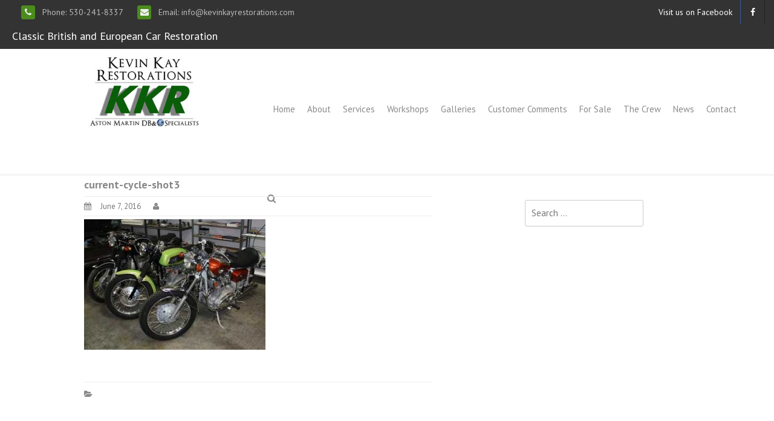

--- FILE ---
content_type: text/html; charset=UTF-8
request_url: https://kevinkayrestorations.com/current-cycle-shot3
body_size: 12281
content:
<!DOCTYPE html>
<html dir="ltr" lang="en-US">
<head>
<meta name="google-site-verification" content="hxjbs50Um0tZvJaXGNm6UbTxK3ns_eDwNSCtnE6DdqA" />
<meta charset="UTF-8">
<meta name="viewport" content="width=device-width, initial-scale=1">
<meta name="p:domain_verify" content="dac7aa25fa67cbe34bffd0c38ff795d8"/>
<link rel="profile" href="https://gmpg.org/xfn/11">
<link rel="pingback" href="https://kevinkayrestorations.com/xmlrpc.php">

<title>current-cycle-shot3 | Kevin Kay Restorations</title>

		<!-- All in One SEO 4.2.7.1 - aioseo.com -->
		<meta name="robots" content="max-image-preview:large" />
		<link rel="canonical" href="https://kevinkayrestorations.com/current-cycle-shot3" />
		<meta name="generator" content="All in One SEO (AIOSEO) 4.2.7.1 " />
		<meta name="google" content="nositelinkssearchbox" />
		<script type="application/ld+json" class="aioseo-schema">
			{"@context":"https:\/\/schema.org","@graph":[{"@type":"BreadcrumbList","@id":"https:\/\/kevinkayrestorations.com\/current-cycle-shot3#breadcrumblist","itemListElement":[{"@type":"ListItem","@id":"https:\/\/kevinkayrestorations.com\/#listItem","position":1,"item":{"@type":"WebPage","@id":"https:\/\/kevinkayrestorations.com\/","name":"Home","description":"Kevin Kay Restorations is a twenty-person, 36,000 sq. ft. self-contained classic car restoration facility catering to British and European cars, and 6-cylinder Aston Martin cars in particular. We have in-house metalworking, body panel fabrication and repair, mechanical rebuilding, and show-quality paint capabilities. Kevin Kay brings a lifetime of enthusiasm and knowledge to his veteran crew","url":"https:\/\/kevinkayrestorations.com\/"}}]},{"@type":"ItemPage","@id":"https:\/\/kevinkayrestorations.com\/current-cycle-shot3#itempage","url":"https:\/\/kevinkayrestorations.com\/current-cycle-shot3","name":"current-cycle-shot3 | Kevin Kay Restorations","inLanguage":"en-US","isPartOf":{"@id":"https:\/\/kevinkayrestorations.com\/#website"},"breadcrumb":{"@id":"https:\/\/kevinkayrestorations.com\/current-cycle-shot3#breadcrumblist"},"author":"https:\/\/kevinkayrestorations.com\/author\/kkradmin#author","creator":"https:\/\/kevinkayrestorations.com\/author\/kkradmin#author","datePublished":"2016-06-07T16:10:04-07:00","dateModified":"2016-06-07T16:10:04-07:00"},{"@type":"Organization","@id":"https:\/\/kevinkayrestorations.com\/#organization","name":"Kevin Kay Restorations","url":"https:\/\/kevinkayrestorations.com\/","logo":{"@type":"ImageObject","url":"https:\/\/kevinkayrestorations.com\/wp-content\/uploads\/2016\/06\/current-cycle-shot3.jpg","@id":"https:\/\/kevinkayrestorations.com\/#organizationLogo"},"image":{"@id":"https:\/\/kevinkayrestorations.com\/#organizationLogo"},"contactPoint":{"@type":"ContactPoint","telephone":"+15302418337","contactType":"customer support"}},{"@type":"WebSite","@id":"https:\/\/kevinkayrestorations.com\/#website","url":"https:\/\/kevinkayrestorations.com\/","name":"Kevin Kay Restorations","description":"Classic British and European Car Restoration","inLanguage":"en-US","publisher":{"@id":"https:\/\/kevinkayrestorations.com\/#organization"}}]}
		</script>
		<script defer src="[data-uri]"></script>
		<script async src="https://www.google-analytics.com/analytics.js"></script>
		<!-- All in One SEO -->

<link rel="alternate" type="application/rss+xml" title="Kevin Kay Restorations &raquo; Feed" href="https://kevinkayrestorations.com/feed" />
<link rel="alternate" type="application/rss+xml" title="Kevin Kay Restorations &raquo; Comments Feed" href="https://kevinkayrestorations.com/comments/feed" />
<script defer src="[data-uri]"></script>
<style type="text/css">
img.wp-smiley,
img.emoji {
	display: inline !important;
	border: none !important;
	box-shadow: none !important;
	height: 1em !important;
	width: 1em !important;
	margin: 0 0.07em !important;
	vertical-align: -0.1em !important;
	background: none !important;
	padding: 0 !important;
}
</style>
	<link rel='stylesheet' id='gallery-bank.css-css' href='https://kevinkayrestorations.com/wp-content/plugins/gallery-bank-pro-edition/assets/css/gallery-bank.css?ver=6.1.9' type='text/css' media='all' />
<link rel='stylesheet' id='jPages.css-css' href='https://kevinkayrestorations.com/wp-content/plugins/gallery-bank-pro-edition/assets/css/jPages.css?ver=6.1.9' type='text/css' media='all' />
<link rel='stylesheet' id='animate.css-css' href='https://kevinkayrestorations.com/wp-content/plugins/gallery-bank-pro-edition/assets/css/animate.css?ver=6.1.9' type='text/css' media='all' />
<link rel='stylesheet' id='hover_effects.css-css' href='https://kevinkayrestorations.com/wp-content/plugins/gallery-bank-pro-edition/assets/css/hover_effects.css?ver=6.1.9' type='text/css' media='all' />
<link rel='stylesheet' id='wp-block-library-css' href='https://kevinkayrestorations.com/wp-includes/css/dist/block-library/style.min.css?ver=6.1.9' type='text/css' media='all' />
<link rel='stylesheet' id='classic-theme-styles-css' href='https://kevinkayrestorations.com/wp-includes/css/classic-themes.min.css?ver=1' type='text/css' media='all' />
<style id='global-styles-inline-css' type='text/css'>
body{--wp--preset--color--black: #000000;--wp--preset--color--cyan-bluish-gray: #abb8c3;--wp--preset--color--white: #ffffff;--wp--preset--color--pale-pink: #f78da7;--wp--preset--color--vivid-red: #cf2e2e;--wp--preset--color--luminous-vivid-orange: #ff6900;--wp--preset--color--luminous-vivid-amber: #fcb900;--wp--preset--color--light-green-cyan: #7bdcb5;--wp--preset--color--vivid-green-cyan: #00d084;--wp--preset--color--pale-cyan-blue: #8ed1fc;--wp--preset--color--vivid-cyan-blue: #0693e3;--wp--preset--color--vivid-purple: #9b51e0;--wp--preset--gradient--vivid-cyan-blue-to-vivid-purple: linear-gradient(135deg,rgba(6,147,227,1) 0%,rgb(155,81,224) 100%);--wp--preset--gradient--light-green-cyan-to-vivid-green-cyan: linear-gradient(135deg,rgb(122,220,180) 0%,rgb(0,208,130) 100%);--wp--preset--gradient--luminous-vivid-amber-to-luminous-vivid-orange: linear-gradient(135deg,rgba(252,185,0,1) 0%,rgba(255,105,0,1) 100%);--wp--preset--gradient--luminous-vivid-orange-to-vivid-red: linear-gradient(135deg,rgba(255,105,0,1) 0%,rgb(207,46,46) 100%);--wp--preset--gradient--very-light-gray-to-cyan-bluish-gray: linear-gradient(135deg,rgb(238,238,238) 0%,rgb(169,184,195) 100%);--wp--preset--gradient--cool-to-warm-spectrum: linear-gradient(135deg,rgb(74,234,220) 0%,rgb(151,120,209) 20%,rgb(207,42,186) 40%,rgb(238,44,130) 60%,rgb(251,105,98) 80%,rgb(254,248,76) 100%);--wp--preset--gradient--blush-light-purple: linear-gradient(135deg,rgb(255,206,236) 0%,rgb(152,150,240) 100%);--wp--preset--gradient--blush-bordeaux: linear-gradient(135deg,rgb(254,205,165) 0%,rgb(254,45,45) 50%,rgb(107,0,62) 100%);--wp--preset--gradient--luminous-dusk: linear-gradient(135deg,rgb(255,203,112) 0%,rgb(199,81,192) 50%,rgb(65,88,208) 100%);--wp--preset--gradient--pale-ocean: linear-gradient(135deg,rgb(255,245,203) 0%,rgb(182,227,212) 50%,rgb(51,167,181) 100%);--wp--preset--gradient--electric-grass: linear-gradient(135deg,rgb(202,248,128) 0%,rgb(113,206,126) 100%);--wp--preset--gradient--midnight: linear-gradient(135deg,rgb(2,3,129) 0%,rgb(40,116,252) 100%);--wp--preset--duotone--dark-grayscale: url('#wp-duotone-dark-grayscale');--wp--preset--duotone--grayscale: url('#wp-duotone-grayscale');--wp--preset--duotone--purple-yellow: url('#wp-duotone-purple-yellow');--wp--preset--duotone--blue-red: url('#wp-duotone-blue-red');--wp--preset--duotone--midnight: url('#wp-duotone-midnight');--wp--preset--duotone--magenta-yellow: url('#wp-duotone-magenta-yellow');--wp--preset--duotone--purple-green: url('#wp-duotone-purple-green');--wp--preset--duotone--blue-orange: url('#wp-duotone-blue-orange');--wp--preset--font-size--small: 13px;--wp--preset--font-size--medium: 20px;--wp--preset--font-size--large: 36px;--wp--preset--font-size--x-large: 42px;--wp--preset--spacing--20: 0.44rem;--wp--preset--spacing--30: 0.67rem;--wp--preset--spacing--40: 1rem;--wp--preset--spacing--50: 1.5rem;--wp--preset--spacing--60: 2.25rem;--wp--preset--spacing--70: 3.38rem;--wp--preset--spacing--80: 5.06rem;}:where(.is-layout-flex){gap: 0.5em;}body .is-layout-flow > .alignleft{float: left;margin-inline-start: 0;margin-inline-end: 2em;}body .is-layout-flow > .alignright{float: right;margin-inline-start: 2em;margin-inline-end: 0;}body .is-layout-flow > .aligncenter{margin-left: auto !important;margin-right: auto !important;}body .is-layout-constrained > .alignleft{float: left;margin-inline-start: 0;margin-inline-end: 2em;}body .is-layout-constrained > .alignright{float: right;margin-inline-start: 2em;margin-inline-end: 0;}body .is-layout-constrained > .aligncenter{margin-left: auto !important;margin-right: auto !important;}body .is-layout-constrained > :where(:not(.alignleft):not(.alignright):not(.alignfull)){max-width: var(--wp--style--global--content-size);margin-left: auto !important;margin-right: auto !important;}body .is-layout-constrained > .alignwide{max-width: var(--wp--style--global--wide-size);}body .is-layout-flex{display: flex;}body .is-layout-flex{flex-wrap: wrap;align-items: center;}body .is-layout-flex > *{margin: 0;}:where(.wp-block-columns.is-layout-flex){gap: 2em;}.has-black-color{color: var(--wp--preset--color--black) !important;}.has-cyan-bluish-gray-color{color: var(--wp--preset--color--cyan-bluish-gray) !important;}.has-white-color{color: var(--wp--preset--color--white) !important;}.has-pale-pink-color{color: var(--wp--preset--color--pale-pink) !important;}.has-vivid-red-color{color: var(--wp--preset--color--vivid-red) !important;}.has-luminous-vivid-orange-color{color: var(--wp--preset--color--luminous-vivid-orange) !important;}.has-luminous-vivid-amber-color{color: var(--wp--preset--color--luminous-vivid-amber) !important;}.has-light-green-cyan-color{color: var(--wp--preset--color--light-green-cyan) !important;}.has-vivid-green-cyan-color{color: var(--wp--preset--color--vivid-green-cyan) !important;}.has-pale-cyan-blue-color{color: var(--wp--preset--color--pale-cyan-blue) !important;}.has-vivid-cyan-blue-color{color: var(--wp--preset--color--vivid-cyan-blue) !important;}.has-vivid-purple-color{color: var(--wp--preset--color--vivid-purple) !important;}.has-black-background-color{background-color: var(--wp--preset--color--black) !important;}.has-cyan-bluish-gray-background-color{background-color: var(--wp--preset--color--cyan-bluish-gray) !important;}.has-white-background-color{background-color: var(--wp--preset--color--white) !important;}.has-pale-pink-background-color{background-color: var(--wp--preset--color--pale-pink) !important;}.has-vivid-red-background-color{background-color: var(--wp--preset--color--vivid-red) !important;}.has-luminous-vivid-orange-background-color{background-color: var(--wp--preset--color--luminous-vivid-orange) !important;}.has-luminous-vivid-amber-background-color{background-color: var(--wp--preset--color--luminous-vivid-amber) !important;}.has-light-green-cyan-background-color{background-color: var(--wp--preset--color--light-green-cyan) !important;}.has-vivid-green-cyan-background-color{background-color: var(--wp--preset--color--vivid-green-cyan) !important;}.has-pale-cyan-blue-background-color{background-color: var(--wp--preset--color--pale-cyan-blue) !important;}.has-vivid-cyan-blue-background-color{background-color: var(--wp--preset--color--vivid-cyan-blue) !important;}.has-vivid-purple-background-color{background-color: var(--wp--preset--color--vivid-purple) !important;}.has-black-border-color{border-color: var(--wp--preset--color--black) !important;}.has-cyan-bluish-gray-border-color{border-color: var(--wp--preset--color--cyan-bluish-gray) !important;}.has-white-border-color{border-color: var(--wp--preset--color--white) !important;}.has-pale-pink-border-color{border-color: var(--wp--preset--color--pale-pink) !important;}.has-vivid-red-border-color{border-color: var(--wp--preset--color--vivid-red) !important;}.has-luminous-vivid-orange-border-color{border-color: var(--wp--preset--color--luminous-vivid-orange) !important;}.has-luminous-vivid-amber-border-color{border-color: var(--wp--preset--color--luminous-vivid-amber) !important;}.has-light-green-cyan-border-color{border-color: var(--wp--preset--color--light-green-cyan) !important;}.has-vivid-green-cyan-border-color{border-color: var(--wp--preset--color--vivid-green-cyan) !important;}.has-pale-cyan-blue-border-color{border-color: var(--wp--preset--color--pale-cyan-blue) !important;}.has-vivid-cyan-blue-border-color{border-color: var(--wp--preset--color--vivid-cyan-blue) !important;}.has-vivid-purple-border-color{border-color: var(--wp--preset--color--vivid-purple) !important;}.has-vivid-cyan-blue-to-vivid-purple-gradient-background{background: var(--wp--preset--gradient--vivid-cyan-blue-to-vivid-purple) !important;}.has-light-green-cyan-to-vivid-green-cyan-gradient-background{background: var(--wp--preset--gradient--light-green-cyan-to-vivid-green-cyan) !important;}.has-luminous-vivid-amber-to-luminous-vivid-orange-gradient-background{background: var(--wp--preset--gradient--luminous-vivid-amber-to-luminous-vivid-orange) !important;}.has-luminous-vivid-orange-to-vivid-red-gradient-background{background: var(--wp--preset--gradient--luminous-vivid-orange-to-vivid-red) !important;}.has-very-light-gray-to-cyan-bluish-gray-gradient-background{background: var(--wp--preset--gradient--very-light-gray-to-cyan-bluish-gray) !important;}.has-cool-to-warm-spectrum-gradient-background{background: var(--wp--preset--gradient--cool-to-warm-spectrum) !important;}.has-blush-light-purple-gradient-background{background: var(--wp--preset--gradient--blush-light-purple) !important;}.has-blush-bordeaux-gradient-background{background: var(--wp--preset--gradient--blush-bordeaux) !important;}.has-luminous-dusk-gradient-background{background: var(--wp--preset--gradient--luminous-dusk) !important;}.has-pale-ocean-gradient-background{background: var(--wp--preset--gradient--pale-ocean) !important;}.has-electric-grass-gradient-background{background: var(--wp--preset--gradient--electric-grass) !important;}.has-midnight-gradient-background{background: var(--wp--preset--gradient--midnight) !important;}.has-small-font-size{font-size: var(--wp--preset--font-size--small) !important;}.has-medium-font-size{font-size: var(--wp--preset--font-size--medium) !important;}.has-large-font-size{font-size: var(--wp--preset--font-size--large) !important;}.has-x-large-font-size{font-size: var(--wp--preset--font-size--x-large) !important;}
.wp-block-navigation a:where(:not(.wp-element-button)){color: inherit;}
:where(.wp-block-columns.is-layout-flex){gap: 2em;}
.wp-block-pullquote{font-size: 1.5em;line-height: 1.6;}
</style>
<link rel='stylesheet' id='plyr-css-css' href='https://kevinkayrestorations.com/wp-content/plugins/easy-video-player/lib/plyr.css?ver=6.1.9' type='text/css' media='all' />
<link rel='stylesheet' id='foobox-free-min-css' href='https://kevinkayrestorations.com/wp-content/plugins/foobox-image-lightbox/free/css/foobox.free.min.css?ver=2.7.17' type='text/css' media='all' />
<link rel='stylesheet' id='font-awesome-css' href='https://kevinkayrestorations.com/wp-content/themes/thbusiness/css/font-awesome.min.css?ver=4.5.0' type='text/css' media='all' />
<link rel='stylesheet' id='bootstrap.css-css' href='https://kevinkayrestorations.com/wp-content/themes/thbusiness/css/bootstrap.min.css?ver=all' type='text/css' media='all' />
<link rel='stylesheet' id='thbusiness-style-css' href='https://kevinkayrestorations.com/wp-content/themes/thbusiness/style.css?ver=6.1.9' type='text/css' media='all' />
<link rel='stylesheet' id='add-flex-css-css' href='https://kevinkayrestorations.com/wp-content/themes/thbusiness/css/flexslider.css?ver=6.1.9' type='text/css' media='screen' />
<link rel='stylesheet' id='__EPYT__style-css' href='https://kevinkayrestorations.com/wp-content/plugins/youtube-embed-plus/styles/ytprefs.min.css?ver=14.1.4.1' type='text/css' media='all' />
<style id='__EPYT__style-inline-css' type='text/css'>

                .epyt-gallery-thumb {
                        width: 33.333%;
                }
                
                         @media (min-width:0px) and (max-width: 767px) {
                            .epyt-gallery-rowbreak {
                                display: none;
                            }
                            .epyt-gallery-allthumbs[class*="epyt-cols"] .epyt-gallery-thumb {
                                width: 100% !important;
                            }
                          }
</style>
<link rel='stylesheet' id='googleWebFonts-css' href='https://fonts.googleapis.com/css?family=PT+Sans%3A400%2C700%2C400italic&#038;ver=6.1.9' type='text/css' media='all' />
<script type='text/javascript' src='https://kevinkayrestorations.com/wp-includes/js/jquery/jquery.min.js?ver=3.6.1' id='jquery-core-js'></script>
<script defer type='text/javascript' src='https://kevinkayrestorations.com/wp-includes/js/jquery/jquery-migrate.min.js?ver=3.3.2' id='jquery-migrate-js'></script>
<script defer type='text/javascript' src='https://kevinkayrestorations.com/wp-content/plugins/gallery-bank-pro-edition/assets/js/jquery.masonry.min.js?ver=6.1.9' id='jquery.masonry.min.js-js'></script>
<script defer type='text/javascript' src='https://kevinkayrestorations.com/wp-content/cache/autoptimize/autoptimize_single_c06c54e2ef02320e85eebe28d8a218a3.php?ver=6.1.9' id='isotope.pkgd.js-js'></script>
<script defer type='text/javascript' src='https://kevinkayrestorations.com/wp-content/cache/autoptimize/autoptimize_single_2f65eaa6f50edb2658975b95f74cfc5d.php?ver=6.1.9' id='imgLiquid.js-js'></script>
<script defer type='text/javascript' src='https://kevinkayrestorations.com/wp-content/cache/autoptimize/autoptimize_single_ef6ccf9d873a50e3de5a5c24602aa1c0.php?ver=6.1.9' id='jPages.js-js'></script>
<script defer type='text/javascript' src='https://kevinkayrestorations.com/wp-content/cache/autoptimize/autoptimize_single_513cc67854d94826d6b2782a3bfaf62b.php?ver=6.1.9' id='plyr-js-js'></script>
<script defer type='text/javascript' src='https://kevinkayrestorations.com/wp-content/cache/autoptimize/autoptimize_single_66234effec3870d1d15900927b32add7.php?ver=6.1.9' id='thbusiness-scripts-js'></script>
<!--[if lt IE 9]>
<script type='text/javascript' src='https://kevinkayrestorations.com/wp-content/themes/thbusiness/js/html5shiv.js?ver=6.1.9' id='html5shiv-js'></script>
<![endif]-->
<!--[if lt IE 9]>
<script type='text/javascript' src='https://kevinkayrestorations.com/wp-content/themes/thbusiness/js/respond.min.js?ver=6.1.9' id='respond-js'></script>
<![endif]-->
<script defer id="foobox-free-min-js-before" src="[data-uri]"></script>
<script defer type='text/javascript' src='https://kevinkayrestorations.com/wp-content/plugins/foobox-image-lightbox/free/js/foobox.free.min.js?ver=2.7.17' id='foobox-free-min-js'></script>
<script defer id="__ytprefs__-js-extra" src="[data-uri]"></script>
<script defer type='text/javascript' src='https://kevinkayrestorations.com/wp-content/plugins/youtube-embed-plus/scripts/ytprefs.min.js?ver=14.1.4.1' id='__ytprefs__-js'></script>
<link rel="https://api.w.org/" href="https://kevinkayrestorations.com/wp-json/" /><link rel="alternate" type="application/json" href="https://kevinkayrestorations.com/wp-json/wp/v2/media/121" /><link rel="EditURI" type="application/rsd+xml" title="RSD" href="https://kevinkayrestorations.com/xmlrpc.php?rsd" />
<link rel="wlwmanifest" type="application/wlwmanifest+xml" href="https://kevinkayrestorations.com/wp-includes/wlwmanifest.xml" />
<meta name="generator" content="WordPress 6.1.9" />
<link rel='shortlink' href='https://kevinkayrestorations.com/?p=121' />
<link rel="alternate" type="application/json+oembed" href="https://kevinkayrestorations.com/wp-json/oembed/1.0/embed?url=https%3A%2F%2Fkevinkayrestorations.com%2Fcurrent-cycle-shot3" />
<link rel="alternate" type="text/xml+oembed" href="https://kevinkayrestorations.com/wp-json/oembed/1.0/embed?url=https%3A%2F%2Fkevinkayrestorations.com%2Fcurrent-cycle-shot3&#038;format=xml" />
<script defer src="[data-uri]"></script><script defer src="[data-uri]"></script><link rel="apple-touch-icon" sizes="180x180" href="/wp-content/uploads/fbrfg/apple-touch-icon.png">
<link rel="icon" type="image/png" sizes="32x32" href="/wp-content/uploads/fbrfg/favicon-32x32.png">
<link rel="icon" type="image/png" sizes="16x16" href="/wp-content/uploads/fbrfg/favicon-16x16.png">
<link rel="manifest" href="/wp-content/uploads/fbrfg/site.webmanifest">
<link rel="mask-icon" href="/wp-content/uploads/fbrfg/safari-pinned-tab.svg" color="#5bbad5">
<link rel="shortcut icon" href="/wp-content/uploads/fbrfg/favicon.ico">
<meta name="msapplication-TileColor" content="#da532c">
<meta name="msapplication-config" content="/wp-content/uploads/fbrfg/browserconfig.xml">
<meta name="theme-color" content="#ffffff"><style type="text/css">#imagecontainer{
    overflow:hidden;
    width:auto;
    display:inline;

}
.pic{
    float:left;
    margin-right:5px;
    margin-top:10px;
	width: 200px;
	max-width: 90%;
}
#child {
float:left;
    line-height: 30px;
  margin-top:10px;
}

.picspace{
    padding-top: 10px;
    padding-right: 10px;
    padding-bottom: 10px;
    padding-left: 10px;
}
.div-left{
    float:left;
    padding-left:10px;
}
.div-right{
    float:right;
    padding-right:10px;
}
.sbs-container{
    height:40px;
    max-width:980px;
    border:1px solid salmon;
    padding-top:5px;
}

.site-logo-image{
    float:right;
    padding-right:80px;
padding-top:10px;
padding-bottom:10px;
}
.topbar-editor {
    color: #fff;
    display: inline-block;
    font-size: 18px;
    margin-left: 5px;
text-align: left;
}
.container {
    width: 100%;
}
.content-area {
    display: block;
    margin-left: auto;
    margin-right: auto;
    width: 70%;
    align-content: center;}
{
.divTable{
	display: table;
	width: 100%;
}
.divTableRow {
	display: table-row;
}
.divTableHeading {
	background-color: #EEE;
	display: table-header-group;
}
.divTableCell, .divTableHead {
	border: 1px solid #999999;
	display: table-cell;
	padding: 3px 10px;
}
.divTableHeading {
	background-color: #EEE;
	display: table-header-group;
	font-weight: bold;
}
.divTableFoot {
	background-color: #EEE;
	display: table-footer-group;
	font-weight: bold;
}
.divTableBody {
	display: table-row-group;
}</style>
	<style type="text/css">
	a:hover,
		a:focus,
		a:active {
			color: #4b8c1d;
		}
		blockquote {
			border-left: 3px solid #4b8c1d;
		}
		.main-navigation ul ul {
			border-top: 3px solid #4b8c1d;
		}
		.main-navigation li:hover > a {
			border-bottom: 3px solid #4b8c1d;
		}
		.main-navigation a:hover, 
		.main-navigation ul li.current-menu-item a, 
		.main-navigation ul li.current_page_ancestor a, 
		.main-navigation ul li.current-menu-ancestor a, 
		.main-navigation ul li.current_page_item a,
		.main-navigation ul li:hover > a {
			color: #4b8c1d;
		}
		.widget-title {
			border-bottom: 3px solid #4b8c1d;
		}
		.th-services-box:hover .th-services-icon {
			border: 1px solid #4b8c1d;
			color: #4b8c1d;
		}
		.th-services-box:hover .th-morelink {
			background: #4b8c1d;
		}
		.th-morelink {
			color: #4b8c1d;
		}
		.th-morelink:visited {
			color: #4b8c1d;
		}
		.call-to-action-button {
			background: #4b8c1d;
		}
		.singlepage-widget-moretag {
			background: #4b8c1d;
		}		
		.moretag {
			background: #4b8c1d;
		}
		.comment-author .fn,
		.comment-author .url,
		.comment-reply-link,
		.comment-reply-login {
			color: #4b8c1d;
		}
		a:hover.page-numbers {
			background-color: #4b8c1d;
		}
		.paging-navigation .current {
			background-color: #4b8c1d;
		}
		.page-links span a{
			background: #4b8c1d;
		}
		.page-links a:hover {
			background: #4b8c1d;
		}
		.th-slider-readmore-button a {
			background: #4b8c1d;
		}
		.site-footer a:hover {
			color: #4b8c1d;
		}
		.th-search-box-container {
			border-top: 3px solid #4b8c1d;
		}
		.topbar-icon {
			background: #4b8c1d; 
		}
		#th-search-form input[type="submit"] {
			background-color: #4b8c1d;
		}	</style>
	<style type="text/css">
			.site-title a,
		.site-description {
			color: #e5e5e5;
		}
		</style>
	</head>

<body class="attachment attachment-template-default single single-attachment postid-121 attachmentid-121 attachment-jpeg">

<div id="page" class="hfeed site">
	<div class="container-fluid">
	<div class="row">

	<header id="masthead" class="site-header" role="banner">
		<div class="top-bar">
	<div class="container">
		<div class="row">
			<div class="col-md-6 col-xs-12 col-sm-12">
				
										<div class="topbar-icon"><i class="fa fa-phone"></i></div>Phone: 530-241-8337				
										<div class="topbar-icon"><i class="fa fa-envelope"></i></div>Email: info@kevinkayrestorations.com</a>
				
				<div class="topbar-editor">Classic British and European Car Restoration</div>
			</div>
			<div class="col-md-6 col-xs-12 col-sm-12">

							<div class="th-social-area">
				<span class="social-text">Visit us on Facebook</span>									<a href="https://www.facebook.com/kevinkayrestorations/" target="_blank"><div class="th-social-icon facebook"><i class="fa fa-facebook"></i></div></a>
																																				</div>
				
						</div>
		</div>
	</div>
</div>		<div class="container">
			<div class="row">
				<div class="col-md-4 col-xs-12 col-lg-4">
					<div class="site-branding">
																			<div class="site-logo-image">
								<a href="https://kevinkayrestorations.com/" title="Kevin Kay Restorations" rel="home"><img src="https://www.kevinkayrestorations.com/wp-content/uploads/2017/06/KKR-logo-web.jpg" alt="Kevin Kay Restorations"></a>
							</div>
																	</div>
				</div><!-- .col-md-4 .col-xs-12 .col-lg-4 -->

				<div class="col-md-8 col-xs-12 col-lg-8">
					<nav id="site-navigation" class="main-navigation" role="navigation">
						<div class="menu-top-nav-container"><ul id="menu-top-nav" class="menu"><li id="menu-item-40" class="menu-item menu-item-type-post_type menu-item-object-page menu-item-home menu-item-40"><a href="https://kevinkayrestorations.com/">Home</a></li>
<li id="menu-item-39" class="menu-item menu-item-type-post_type menu-item-object-page menu-item-39"><a href="https://kevinkayrestorations.com/about">About</a></li>
<li id="menu-item-43" class="menu-item menu-item-type-post_type menu-item-object-page menu-item-has-children menu-item-43"><a href="https://kevinkayrestorations.com/services">Services</a>
<ul class="sub-menu">
	<li id="menu-item-609" class="menu-item menu-item-type-post_type menu-item-object-page menu-item-609"><a href="https://kevinkayrestorations.com/services/aston-martin-restoration-specialist">Aston Martin Restoration Specialist</a></li>
	<li id="menu-item-276" class="menu-item menu-item-type-post_type menu-item-object-page menu-item-276"><a href="https://kevinkayrestorations.com/services/restorations">Restorations</a></li>
	<li id="menu-item-316" class="menu-item menu-item-type-post_type menu-item-object-page menu-item-316"><a href="https://kevinkayrestorations.com/services/service-repair">Service and Repair</a></li>
	<li id="menu-item-315" class="menu-item menu-item-type-post_type menu-item-object-page menu-item-315"><a href="https://kevinkayrestorations.com/services/component-rebuilding">Component Rebuilding</a></li>
	<li id="menu-item-314" class="menu-item menu-item-type-post_type menu-item-object-page menu-item-314"><a href="https://kevinkayrestorations.com/services/parts-department">Parts Department</a></li>
	<li id="menu-item-313" class="menu-item menu-item-type-post_type menu-item-object-page menu-item-313"><a href="https://kevinkayrestorations.com/services/pre-purchase-inspection">Pre-Purchase Inspection</a></li>
	<li id="menu-item-312" class="menu-item menu-item-type-post_type menu-item-object-page menu-item-312"><a href="https://kevinkayrestorations.com/services/pre-sale-preparation">Pre-Sale Preparation</a></li>
	<li id="menu-item-311" class="menu-item menu-item-type-post_type menu-item-object-page menu-item-311"><a href="https://kevinkayrestorations.com/services/show-preparation">Show Preparation</a></li>
	<li id="menu-item-954" class="menu-item menu-item-type-post_type menu-item-object-page menu-item-954"><a href="https://kevinkayrestorations.com/3d-scanning">3D Scanning and Printing</a></li>
	<li id="menu-item-310" class="menu-item menu-item-type-post_type menu-item-object-page menu-item-310"><a href="https://kevinkayrestorations.com/services/classic-car-motorcycle-storage">Classic Car Storage</a></li>
	<li id="menu-item-308" class="menu-item menu-item-type-post_type menu-item-object-page menu-item-308"><a href="https://kevinkayrestorations.com/services/classic-car-motorcycle-transport">Transport</a></li>
	<li id="menu-item-307" class="menu-item menu-item-type-post_type menu-item-object-page menu-item-307"><a href="https://kevinkayrestorations.com/services/classic-car-motorcycle-resources">Resources</a></li>
</ul>
</li>
<li id="menu-item-369" class="menu-item menu-item-type-post_type menu-item-object-page menu-item-has-children menu-item-369"><a href="https://kevinkayrestorations.com/workshops">Workshops</a>
<ul class="sub-menu">
	<li id="menu-item-370" class="menu-item menu-item-type-post_type menu-item-object-page menu-item-370"><a href="https://kevinkayrestorations.com/workshops/disassembly">Disassembly</a></li>
	<li id="menu-item-371" class="menu-item menu-item-type-post_type menu-item-object-page menu-item-371"><a href="https://kevinkayrestorations.com/workshops/mechanical-repairs">Mechanical Repairs</a></li>
	<li id="menu-item-368" class="menu-item menu-item-type-post_type menu-item-object-page menu-item-368"><a href="https://kevinkayrestorations.com/workshops/metal-fabrication">Metal Fabrication</a></li>
	<li id="menu-item-367" class="menu-item menu-item-type-post_type menu-item-object-page menu-item-367"><a href="https://kevinkayrestorations.com/workshops/body-preparation">Body Preparation</a></li>
	<li id="menu-item-366" class="menu-item menu-item-type-post_type menu-item-object-page menu-item-366"><a href="https://kevinkayrestorations.com/workshops/paint-department">Paint Department</a></li>
	<li id="menu-item-365" class="menu-item menu-item-type-post_type menu-item-object-page menu-item-365"><a href="https://kevinkayrestorations.com/workshops/assembly-electrical">Assembly And Electrical</a></li>
</ul>
</li>
<li id="menu-item-358" class="menu-item menu-item-type-post_type menu-item-object-page menu-item-has-children menu-item-358"><a href="https://kevinkayrestorations.com/galleries">Galleries</a>
<ul class="sub-menu">
	<li id="menu-item-363" class="menu-item menu-item-type-post_type menu-item-object-page menu-item-363"><a href="https://kevinkayrestorations.com/galleries/classic-car-shows-gallery">Classic Car Shows</a></li>
	<li id="menu-item-364" class="menu-item menu-item-type-post_type menu-item-object-page menu-item-364"><a href="https://kevinkayrestorations.com/galleries/classic-car-current-projects-gallery">Current Projects – Cars</a></li>
	<li id="menu-item-1053" class="menu-item menu-item-type-post_type menu-item-object-page menu-item-1053"><a href="https://kevinkayrestorations.com/engine-restorations">Engine Restorations</a></li>
	<li id="menu-item-362" class="menu-item menu-item-type-post_type menu-item-object-page menu-item-362"><a href="https://kevinkayrestorations.com/galleries/classic-car-past-projects-gallery">Past Projects – Cars</a></li>
	<li id="menu-item-357" class="menu-item menu-item-type-post_type menu-item-object-page menu-item-357"><a href="https://kevinkayrestorations.com/videos">Videos</a></li>
</ul>
</li>
<li id="menu-item-901" class="menu-item menu-item-type-post_type menu-item-object-page menu-item-901"><a href="https://kevinkayrestorations.com/customer-comments">Customer Comments</a></li>
<li id="menu-item-935" class="menu-item menu-item-type-post_type menu-item-object-page menu-item-935"><a href="https://kevinkayrestorations.com/for-sale">For Sale</a></li>
<li id="menu-item-355" class="menu-item menu-item-type-post_type menu-item-object-page menu-item-355"><a href="https://kevinkayrestorations.com/crew">The Crew</a></li>
<li id="menu-item-1251" class="menu-item menu-item-type-post_type menu-item-object-page menu-item-1251"><a href="https://kevinkayrestorations.com/news">News</a></li>
<li id="menu-item-354" class="menu-item menu-item-type-post_type menu-item-object-page menu-item-354"><a href="https://kevinkayrestorations.com/contact">Contact</a></li>
</ul></div>					</nav><!-- #site-navigation -->
					<a href="#" class="navbutton" id="main-nav-button">Main Menu</a>
					<div class="responsive-mainnav"></div>

					<div class="th-search-button-icon"></div>
					<div class="th-search-box-container">
						<div class="th-search-box">
							<form action="https://kevinkayrestorations.com/" id="th-search-form" method="get">
								<input type="text" value="" name="s" id="s" />
								<input type="submit" value="Search" />
							</form>
						</div><!-- th-search-box -->
					</div><!-- .th-search-box-container -->
				</div><!-- .col-md-8 .col-xs-12 .col-lg-8 -->
			</div><!-- .row -->
		</div><!-- container -->
	</header><!-- #masthead -->

	
	
	</div><!-- .row -->
	</div><!-- .container-fluid -->

	<div id="content" class="site-content">
<div class="container">
	<div class="row"><div class="col-xs-12 col-sm-12 col-md-8">
	<div id="primary" class="content-area">
		<main id="main" class="site-main" role="main">

		
			
<article id="post-121" class="post-121 attachment type-attachment status-inherit hentry">
	<header class="entry-header">
		<h1 class="entry-title">current-cycle-shot3</h1>
		<div class="entry-meta">
			<span class="posted-on"><a href="https://kevinkayrestorations.com/current-cycle-shot3" rel="bookmark"><time class="entry-date published" datetime="2016-06-07T06:40:04-07:00">June 7, 2016</time></a></span><span class="byline"><span class="author vcard"><a class="url fn n" href=""></a></span></span>		</div><!-- .entry-meta -->
	</header><!-- .entry-header -->
		<div class="entry-content">
		<p class="attachment"><a href='https://kevinkayrestorations.com/wp-content/uploads/2016/06/current-cycle-shot3.jpg'><img width="300" height="216" src="https://kevinkayrestorations.com/wp-content/uploads/2016/06/current-cycle-shot3-300x216.jpg" class="attachment-medium size-medium" alt="" decoding="async" loading="lazy" srcset="https://kevinkayrestorations.com/wp-content/uploads/2016/06/current-cycle-shot3-300x216.jpg 300w, https://kevinkayrestorations.com/wp-content/uploads/2016/06/current-cycle-shot3.jpg 350w" sizes="(max-width: 300px) 100vw, 300px" /></a></p>
			</div><!-- .entry-content -->

	<footer class="entry-footer-insinglepost">
		<span class="cat-links"></span>
			</footer><!-- .entry-footer -->
</article><!-- #post-## -->
				<nav class="navigation post-navigation" role="navigation">
		<h1 class="screen-reader-text">Post navigation</h1>
		<div class="nav-links">
			<div class="nav-previous"><a href="https://kevinkayrestorations.com/current-cycle-shot3" rel="prev"><span class="meta-nav">&larr;</span> current-cycle-shot3</a></div>		</div><!-- .nav-links -->
	</nav><!-- .navigation -->
	
			
		
		</main><!-- #main -->
	</div><!-- #primary -->

</div><!-- .col-xs-12 col-sm-6 col-md-8 -->
<div class="col-xs-12 col-sm-6 col-md-4">
		<div id="secondary" class="widget-area" role="complementary">
		<aside id="search-2" class="widget widget_search"><form role="search" method="get" class="search-form" action="https://kevinkayrestorations.com/">
				<label>
					<span class="screen-reader-text">Search for:</span>
					<input type="search" class="search-field" placeholder="Search &hellip;" value="" name="s" />
				</label>
				<input type="submit" class="search-submit" value="Search" />
			</form></aside>	</div><!-- #secondary -->
</div><!-- .col-xs-12 .col-sm-6 .col-md-4 -->
</div><!-- .row -->
</div><!-- .container -->
	</div><!-- #content -->
	
<div class="container-fluid">
<div class="row">
	<span class="scrollup-icon"><a href="#" class="scrollup"></a></span>
	<footer id="colophon" class="site-footer" role="contentinfo">
		<div class="container">
		<div class="row">
					<div class="footer-widget-area">
				<div class="col-md-4">
					<div class="left-footer">
							<div id="secondary" class="widget-area" role="complementary">
		<aside id="text-3" class="widget widget_text"><h1 class="footer-widget-title">Shop &#038; Parts Hours:</h1>			<div class="textwidget">M-Th 6:30 a.m. to 5:30 p.m.<br>
Friday, Saturday, Sunday, Closed  </div>
		</aside>	</div><!-- #secondary -->
					</div>
				</div>
				
				<div class="col-md-4">
					<div class="mid-footer">
							<div id="secondary" class="widget-area" role="complementary">
		<aside id="custom_html-2" class="widget_text widget widget_custom_html"><h1 class="footer-widget-title">Visit us on Facebook</h1><div class="textwidget custom-html-widget"><p>
	<a href="https://www.facebook.com/kevinkayrestorations/" target="new" rel="noopener"><img src="https://www.kevinkayrestorations.com/facebook-logo.jpg" alt="" class="fr-fic fr-dii" width="139" height="50"></a><br><br>
</p></div></aside>	</div><!-- #secondary -->
					
					</div>
				</div>

				<div class="col-md-4">
					<div class="right-footer">
							<div id="secondary" class="widget-area" role="complementary">
		<aside id="text-5" class="widget widget_text"><h1 class="footer-widget-title">Check out our Ebay Store</h1>			<div class="textwidget"><a href="https://stores.ebay.com/Kevin-Kay-Aston-Parts"><img class="size-full wp-image-134 alignnone" src="https://www.kevinkayrestorations.com/wp-content/uploads/2016/06/ebaybutton.jpg" alt="EbayButton" width="169" height="70" /></a>
<a title="Kevin Kay Aston Parts" href="https://stores.ebay.com/Kevin-Kay-Aston-Parts"><br>Kevin Kay Aston Parts on Ebay</a>
<h4>For Parts Department Please Call <br><a href="tel://+15302410600">+1 (530) 241-0600</a></h4>

Also, Visit our online parts store at<br><a href="http://www.kkastonparts.com" target="_blank" rel="noopener">www.kkastonparts.com</a>
</div>
		</aside>	</div><!-- #secondary -->
					
					</div>
				</div>						
			</div><!-- .footer-widget-area -->
			</div><!-- .row -->
</div><!-- .container -->		
	<div class="footer-site-info">
		<div class="container">
		<div class="row">
			<div class="footer-details-container">
				<div class="copyright-container">
					Copyright 2022 Kevin Kay Restorations. All rights reserved.				</div><!-- .footer-details-container -->
			</div><!-- .row -->
			</div><!-- .container -->
		</div><!-- .site-info -->
	</footer><!-- #colophon -->
</div><!-- .row -->
</div><!-- .container-fluid -->
</div><!-- #page -->

	<script defer src="[data-uri]"></script>
	<script defer type='text/javascript' src='https://kevinkayrestorations.com/wp-content/cache/autoptimize/autoptimize_single_86c29f70db8200a729f32b057b7a7d59.php?ver=20120206' id='thbusiness-navigation-js'></script>
<script defer type='text/javascript' src='https://kevinkayrestorations.com/wp-content/themes/thbusiness/js/bootstrap.min.js?ver=6.1.9' id='bootstrap-js-js'></script>
<script defer type='text/javascript' src='https://kevinkayrestorations.com/wp-content/cache/autoptimize/autoptimize_single_49dd462aaef105e1d6c55f50460c635c.php?ver=20130115' id='thbusiness-skip-link-focus-fix-js'></script>
<script defer type='text/javascript' src='https://kevinkayrestorations.com/wp-content/themes/thbusiness/js/jquery.flexslider-min.js?ver=6.1.9' id='flexslider-js'></script>
<script defer type='text/javascript' src='https://kevinkayrestorations.com/wp-content/cache/autoptimize/autoptimize_single_fc0049cdb7d054d86316b8b5839678dc.php?ver=6.1.9' id='add-thbusiness-flex-js-js'></script>
<script defer type='text/javascript' src='https://kevinkayrestorations.com/wp-content/plugins/youtube-embed-plus/scripts/fitvids.min.js?ver=14.1.4.1' id='__ytprefsfitvids__-js'></script>
    <style>
                /*Custom CSS*/
            </style>

    <style>
            </style>

    <script defer src="[data-uri]"></script>

</body>
</html>

--- FILE ---
content_type: text/javascript; charset=utf-8
request_url: https://kevinkayrestorations.com/wp-content/cache/autoptimize/autoptimize_single_2f65eaa6f50edb2658975b95f74cfc5d.php?ver=6.1.9
body_size: 1898
content:
/*!
 imgLiquid v0.9.944 / 03-05-2013
 jQuery plugin to resize images to fit in a container.
 Copyright (c) 2012 Alejandro Emparan (karacas) @krc_ale
 Dual licensed under the MIT and GPL licenses
 https://github.com/karacas/imgLiquid
 **/
var imgLiquid=imgLiquid||{VER:'0.9.944'};imgLiquid.bgs_Available=false;imgLiquid.bgs_CheckRunned=false;imgLiquid.injectCss='.imgLiquid img {visibility:hidden}';(function($){function checkBgsIsavailable(){if(imgLiquid.bgs_CheckRunned)
return;else
imgLiquid.bgs_CheckRunned=true;var spanBgs=$('<span style="background-size:cover" />');$('body').append(spanBgs);!function(){var bgs_Check=spanBgs[0];if(!bgs_Check||!window.getComputedStyle)
return;var compStyle=window.getComputedStyle(bgs_Check,null);if(!compStyle||!compStyle.backgroundSize)
return;imgLiquid.bgs_Available=(compStyle.backgroundSize==='cover');}();spanBgs.remove();}
$.fn.extend({imgLiquid:function(options){this.defaults={fill:true,verticalAlign:'center',horizontalAlign:'center',useBackgroundSize:true,useDataHtmlAttr:true,responsive:true,delay:0,fadeInTime:0,removeBoxBackground:true,hardPixels:true,responsiveCheckTime:500,timecheckvisibility:500,onStart:null,onFinish:null,onItemStart:null,onItemFinish:null,onItemError:null};checkBgsIsavailable();var imgLiquidRoot=this;this.options=options;this.settings=$.extend({},this.defaults,this.options);if(this.settings.onStart)
this.settings.onStart();return this.each(function($i){var settings=imgLiquidRoot.settings,$imgBoxCont=$(this),$img=$('img:first',$imgBoxCont);if(!$img.length){onError();return;}
if(!$img.data('imgLiquid_settings')){settings=$.extend({},imgLiquidRoot.settings,getSettingsOverwrite());}else{$imgBoxCont.removeClass('imgLiquid_error').removeClass('imgLiquid_ready');settings=$.extend({},$img.data('imgLiquid_settings'),imgLiquidRoot.options);}
$img.data('imgLiquid_settings',settings);if(settings.onItemStart)
settings.onItemStart($i,$imgBoxCont,$img);if(imgLiquid.bgs_Available&&settings.useBackgroundSize)
processBgSize();else
processOldMethod();function processBgSize(){if($imgBoxCont.css('background-image').indexOf(encodeURI($img.attr('src')))===-1){$imgBoxCont.css({'background-image':'url("'+encodeURI($img.attr('src'))+'")'});}
$imgBoxCont.css({'background-size':(settings.fill)?'cover':'contain','background-position':(settings.horizontalAlign+' '+settings.verticalAlign).toLowerCase(),'background-repeat':'no-repeat'});$('a:first',$imgBoxCont).css({'display':'block','width':'100%','height':'100%'});$('img',$imgBoxCont).css({'display':'none'});if(settings.onItemFinish)
settings.onItemFinish($i,$imgBoxCont,$img);$imgBoxCont.addClass('imgLiquid_bgSize');$imgBoxCont.addClass('imgLiquid_ready');checkFinish();}
function processOldMethod(){if($img.data('oldSrc')&&$img.data('oldSrc')!==$img.attr('src')){var $imgCopy=$img.clone().removeAttr('style');$imgCopy.data('imgLiquid_settings',$img.data('imgLiquid_settings'));$img.parent().prepend($imgCopy);$img.remove();$img=$imgCopy;$img[0].width=0;setTimeout(processOldMethod,10);return;}
if($img.data('imgLiquid_oldProcessed')){makeOldProcess();return;}
$img.data('imgLiquid_oldProcessed',false);$img.data('oldSrc',$img.attr('src'));$('img:not(:first)',$imgBoxCont).css('display','none');$imgBoxCont.css({'overflow':'hidden'});$img.fadeTo(0,0).removeAttr('width').removeAttr('height').css({'visibility':'visible','max-width':'none','max-height':'none','width':'auto','height':'auto','display':'block'});$img.on('error',onError);$img[0].onerror=onError;function onLoad(){if($img.data('imgLiquid_error')||$img.data('imgLiquid_loaded')||$img.data('imgLiquid_oldProcessed'))
return;if($imgBoxCont.is(':visible')&&$img[0].complete&&$img[0].width>0&&$img[0].height>0){$img.data('imgLiquid_loaded',true);setTimeout(makeOldProcess,$i*settings.delay);}else{setTimeout(onLoad,settings.timecheckvisibility);}}
onLoad();checkResponsive();}
function checkResponsive(){if(!settings.responsive&&!$img.data('imgLiquid_oldProcessed'))
return;if(!$img.data('imgLiquid_settings'))
return;settings=$img.data('imgLiquid_settings');$imgBoxCont.actualSize=$imgBoxCont.get(0).offsetWidth+($imgBoxCont.get(0).offsetHeight/10000);if($imgBoxCont.sizeOld&&$imgBoxCont.actualSize!==$imgBoxCont.sizeOld)
makeOldProcess();$imgBoxCont.sizeOld=$imgBoxCont.actualSize;setTimeout(checkResponsive,settings.responsiveCheckTime);}
function onError(){$img.data('imgLiquid_error',true);$imgBoxCont.addClass('imgLiquid_error');if(settings.onItemError)
settings.onItemError($i,$imgBoxCont,$img);checkFinish();}
function getSettingsOverwrite(){var SettingsOverwrite={};if(imgLiquidRoot.settings.useDataHtmlAttr){var dif=$imgBoxCont.attr('data-imgLiquid-fill'),ha=$imgBoxCont.attr('data-imgLiquid-horizontalAlign'),va=$imgBoxCont.attr('data-imgLiquid-verticalAlign');if(dif==='true'||dif==='false')
SettingsOverwrite.fill=Boolean(dif==='true');if(ha!==undefined&&(ha==='left'||ha==='center'||ha==='right'||ha.indexOf('%')!==-1))
SettingsOverwrite.horizontalAlign=ha;if(va!==undefined&&(va==='top'||va==='bottom'||va==='center'||va.indexOf('%')!==-1))
SettingsOverwrite.verticalAlign=va;}
if(imgLiquid.isIE&&imgLiquidRoot.settings.ieFadeInDisabled)
SettingsOverwrite.fadeInTime=0;return SettingsOverwrite;}
function makeOldProcess(){var w,h,wn,hn,ha,va,hdif,vdif,margT=0,margL=0,$imgCW=$imgBoxCont.width(),$imgCH=$imgBoxCont.height();if($img.data('owidth')===undefined)
$img.data('owidth',$img[0].width);if($img.data('oheight')===undefined)
$img.data('oheight',$img[0].height);if(settings.fill===($imgCW/$imgCH)>=($img.data('owidth')/$img.data('oheight'))){w='100%';h='auto';wn=Math.floor($imgCW);hn=Math.floor($imgCW*($img.data('oheight')/$img.data('owidth')));}else{w='auto';h='100%';wn=Math.floor($imgCH*($img.data('owidth')/$img.data('oheight')));hn=Math.floor($imgCH);}
ha=settings.horizontalAlign.toLowerCase();hdif=$imgCW-wn;if(ha==='left')
margL=0;if(ha==='center')
margL=hdif*0.5;if(ha==='right')
margL=hdif;if(ha.indexOf('%')!==-1){ha=parseInt(ha.replace('%',''),10);if(ha>0)
margL=hdif*ha*0.01;}
va=settings.verticalAlign.toLowerCase();vdif=$imgCH-hn;if(va==='left')
margT=0;if(va==='center')
margT=vdif*0.5;if(va==='bottom')
margT=vdif;if(va.indexOf('%')!==-1){va=parseInt(va.replace('%',''),10);if(va>0)
margT=vdif*va*0.01;}
if(settings.hardPixels){w=wn;h=hn;}
$img.css({'width':w,'height':h,'margin-left':Math.floor(margL),'margin-top':Math.floor(margT)});if(!$img.data('imgLiquid_oldProcessed')){$img.fadeTo(settings.fadeInTime,1);$img.data('imgLiquid_oldProcessed',true);if(settings.removeBoxBackground)
$imgBoxCont.css('background-image','none');$imgBoxCont.addClass('imgLiquid_nobgSize');$imgBoxCont.addClass('imgLiquid_ready');}
if(settings.onItemFinish)
settings.onItemFinish($i,$imgBoxCont,$img);checkFinish();}
function checkFinish(){if($i===imgLiquidRoot.length-1)
if(imgLiquidRoot.settings.onFinish)
imgLiquidRoot.settings.onFinish();}});}});})(jQuery);!function(){var css=imgLiquid.injectCss,head=document.getElementsByTagName('head')[0],style=document.createElement('style');style.type='text/css';if(style.styleSheet){style.styleSheet.cssText=css;}else{style.appendChild(document.createTextNode(css));}
head.appendChild(style);}();

--- FILE ---
content_type: text/javascript; charset=utf-8
request_url: https://kevinkayrestorations.com/wp-content/cache/autoptimize/autoptimize_single_fc0049cdb7d054d86316b8b5839678dc.php?ver=6.1.9
body_size: -281
content:
jQuery(window).load(function(){jQuery('.flexslider').flexslider({animation:"slide",direction:"horizontal",slideshowSpeed:7000,animationSpeed:600});});

--- FILE ---
content_type: text/javascript
request_url: https://kevinkayrestorations.com/wp-content/plugins/gallery-bank-pro-edition/assets/js/jquery.masonry.min.js?ver=6.1.9
body_size: 2594
content:
/*
 * Copyright © 2012 David DeSandro
 *Permission is hereby granted, free of charge, to any person obtaining a copy of this software and associated documentation files (the "Software"), to deal in the Software without restriction, including without limitation the rights to use, copy, modify, merge, publish, distribute, sublicense, and/or sell copies of the Software, and to permit persons to whom the Software is furnished to do so, subject to the following conditions:
 *The above copyright notice and this permission notice shall be included in all copies or substantial portions of the Software.
 *THE SOFTWARE IS PROVIDED "AS IS", WITHOUT WARRANTY OF ANY KIND, EXPRESS OR IMPLIED, INCLUDING BUT NOT LIMITED TO THE WARRANTIES OF MERCHANTABILITY, FITNESS FOR A PARTICULAR PURPOSE AND NONINFRINGEMENT. IN NO EVENT SHALL THE AUTHORS OR COPYRIGHT HOLDERS BE LIABLE FOR ANY CLAIM, DAMAGES OR OTHER LIABILITY, WHETHER IN AN ACTION OF CONTRACT, TORT OR OTHERWISE, ARISING FROM, OUT OF OR IN CONNECTION WITH THE SOFTWARE OR THE USE OR OTHER DEALINGS IN THE SOFTWARE.
 */
(function (e, t, n) {
   "use strict";
   var r = t.event, i;
   r.special.smartresize = {
      setup: function () {
         t(this).bind("resize", r.special.smartresize.handler)
      },
      teardown: function () {
         t(this).unbind("resize", r.special.smartresize.handler)
      },
      handler: function (e, t) {
         var n = this, s = arguments;
         e.type = "smartresize", i && clearTimeout(i), i = setTimeout(function () {
            r.dispatch.apply(n, s)
         }, t === "execAsap" ? 0 : 100)
      }
   }, t.fn.smartresize = function (e) {
      return e ? this.bind("smartresize", e) : this.trigger("smartresize", ["execAsap"])
   }, t.Mason = function (e, n) {
      this.element = t(n), this._create(e), this._init()
   }, t.Mason.settings = {
      isResizable: !0,
      isAnimated: !1,
      animationOptions: {
         queue: !1,
         duration: 500
      },
      gutterWidth: 0,
      isRTL: !1,
      isFitWidth: !1,
      containerStyle: {
         position: "relative"
      }
   }, t.Mason.prototype = {
      _filterFindBricks: function (e) {
         var t = this.options.itemSelector;
         return t ? e.filter(t).add(e.find(t)) : e
      },
      _getBricks: function (e) {
         var t = this._filterFindBricks(e).css({
            position: "absolute"
         }).addClass("masonry-brick");
         return t
      },
      _create: function (n) {
         this.options = t.extend(!0, {}, t.Mason.settings, n), this.styleQueue = [];
         var r = this.element[0].style;
         this.originalStyle = {
            height: r.height || ""
         };
         var i = this.options.containerStyle;
         for (var s in i)
            this.originalStyle[s] = r[s] || "";
         this.element.css(i), this.horizontalDirection = this.options.isRTL ? "right" : "left";
         var o = this.element.css("padding-" + this.horizontalDirection), u = this.element.css("padding-top");
         this.offset = {
            x: o ? parseInt(o, 10) : 0,
            y: u ? parseInt(u, 10) : 0
         }, this.isFluid = this.options.columnWidth && typeof this.options.columnWidth == "function";
         var a = this;
         setTimeout(function () {
            a.element.addClass("masonry")
         }, 0), this.options.isResizable && t(e).bind("smartresize.masonry", function () {
            a.resize()
         }), this.reloadItems()
      },
      _init: function (e) {
         this._getColumns(), this._reLayout(e)
      },
      option: function (e, n) {
         t.isPlainObject(e) && (this.options = t.extend(!0, this.options, e))
      },
      layout: function (e, t) {
         for (var n = 0, r = e.length; n < r; n++)
            this._placeBrick(e[n]);
         var i = {};
         i.height = Math.max.apply(Math, this.colYs);
         if (this.options.isFitWidth) {
            var s = 0;
            n = this.cols;
            while (--n) {
               if (this.colYs[n] !== 0)
                  break;
               s++
            }
            i.width = (this.cols - s) * this.columnWidth - this.options.gutterWidth
         }
         this.styleQueue.push({
            $el: this.element,
            style: i
         });
         var o = this.isLaidOut ? this.options.isAnimated ? "animate" : "css" : "css", u = this.options.animationOptions, a;
         for (n = 0, r = this.styleQueue.length; n < r; n++)
            a = this.styleQueue[n], a.$el[o](a.style, u);
         this.styleQueue = [], t && t.call(e), this.isLaidOut = !0
      },
      _getColumns: function () {
         var e = this.options.isFitWidth ? this.element.parent() : this.element, t = e.width();
         this.columnWidth = this.isFluid ? this.options.columnWidth(t) : this.options.columnWidth || this.$bricks.outerWidth(!0) || t, this.columnWidth += this.options.gutterWidth, this.cols = Math.floor((t + this.options.gutterWidth) / this.columnWidth), this.cols = Math.max(this.cols, 1)
      },
      _placeBrick: function (e) {
         var n = t(e), r, i, s, o, u;
         r = Math.ceil(n.outerWidth(!0) / this.columnWidth), r = Math.min(r, this.cols);
         if (r === 1)
            s = this.colYs;
         else {
            i = this.cols + 1 - r, s = [];
            for (u = 0; u < i; u++)
               o = this.colYs.slice(u, u + r), s[u] = Math.max.apply(Math, o)
         }
         var a = Math.min.apply(Math, s), f = 0;
         for (var l = 0, c = s.length; l < c; l++)
            if (s[l] === a) {
               f = l;
               break
            }
         var h = {
            top: a + this.offset.y
         };
         h[this.horizontalDirection] = this.columnWidth * f + this.offset.x, this.styleQueue.push({
            $el: n,
            style: h
         });
         var p = a + n.outerHeight(!0), d = this.cols + 1 - c;
         for (l = 0; l < d; l++)
            this.colYs[f + l] = p
      },
      resize: function () {
         var e = this.cols;
         this._getColumns(), (this.isFluid || this.cols !== e) && this._reLayout()
      },
      _reLayout: function (e) {
         var t = this.cols;
         this.colYs = [];
         while (t--)
            this.colYs.push(0);
         this.layout(this.$bricks, e)
      },
      reloadItems: function () {
         this.$bricks = this._getBricks(this.element.children())
      },
      reload: function (e) {
         this.reloadItems(), this._init(e)
      },
      appended: function (e, t, n) {
         if (t) {
            this._filterFindBricks(e).css({
               top: this.element.height()
            });
            var r = this;
            setTimeout(function () {
               r._appended(e, n)
            }, 1)
         } else
            this._appended(e, n)
      },
      _appended: function (e, t) {
         var n = this._getBricks(e);
         this.$bricks = this.$bricks.add(n), this.layout(n, t)
      },
      remove: function (e) {
         this.$bricks = this.$bricks.not(e), e.remove()
      },
      destroy: function () {
         this.$bricks.removeClass("masonry-brick").each(function () {
            this.style.position = "", this.style.top = "", this.style.left = ""
         });
         var n = this.element[0].style;
         for (var r in this.originalStyle)
            n[r] = this.originalStyle[r];
         this.element.unbind(".masonry").removeClass("masonry").removeData("masonry"), t(e).unbind(".masonry")
      }
   }, t.fn.imagesLoaded = function (e) {
      function u() {
         e.call(n, r)
      }

      function a(e) {
         var n = e.target;
         n.src !== s && t.inArray(n, o) === -1 && (o.push(n), --i <= 0 && (setTimeout(u), r.unbind(".imagesLoaded", a)))
      }

      var n = this, r = n.find("img").add(n.filter("img")), i = r.length, s = "[data-uri]", o = [];
      return i || u(), r.bind("load.imagesLoaded error.imagesLoaded", a).each(function () {
         var e = this.src;
         this.src = s, this.src = e
      }), n
   };
   var s = function (t) {
      e.console && e.console.error(t)
   };
   t.fn.masonry = function (e) {
      if (typeof e == "string") {
         var n = Array.prototype.slice.call(arguments, 1);
         this.each(function () {
            var r = t.data(this, "masonry");
            if (!r) {
               s("cannot call methods on masonry prior to initialization; attempted to call method '" + e + "'");
               return
            }
            if (!t.isFunction(r[e]) || e.charAt(0) === "_") {
               s("no such method '" + e + "' for masonry instance");
               return
            }
            r[e].apply(r, n)
         })
      } else
         this.each(function () {
            var n = t.data(this, "masonry");
            n ? (n.option(e || {}), n._init()) : t.data(this, "masonry", new t.Mason(e, this))
         });
      return this
   }
})(window, jQuery);


--- FILE ---
content_type: text/plain
request_url: https://www.google-analytics.com/j/collect?v=1&_v=j102&a=681944234&t=pageview&_s=1&dl=https%3A%2F%2Fkevinkayrestorations.com%2Fcurrent-cycle-shot3&ul=en-us%40posix&dt=current-cycle-shot3%20%7C%20Kevin%20Kay%20Restorations&sr=1280x720&vp=1280x720&_u=KEBAAEABEAAAACAAI~&jid=1171309399&gjid=601959837&cid=852363630.1768390191&tid=UA-80504812-1&_gid=1318496330.1768390191&_r=1&_slc=1&z=730523954
body_size: -453
content:
2,cG-W89S9S5Z31